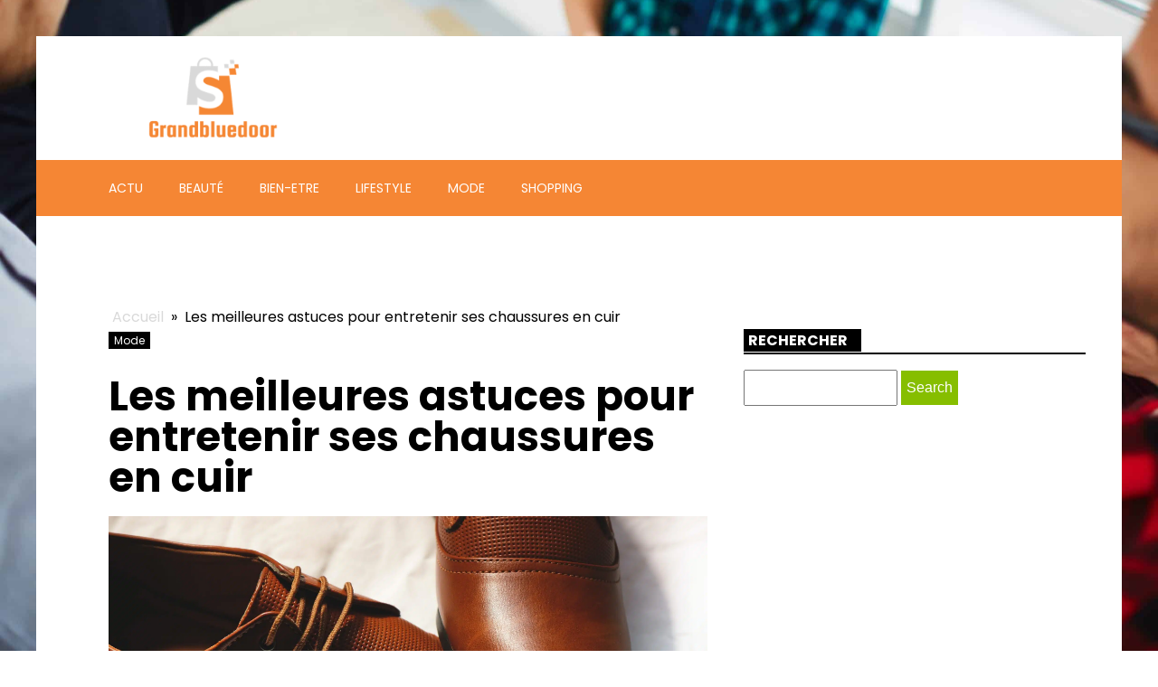

--- FILE ---
content_type: text/html; charset=UTF-8
request_url: https://grandbluedoor.com/archives/90
body_size: 12008
content:
<!DOCTYPE html>
<html lang="en-US" >
<head>
<meta charset="UTF-8">
<meta name="viewport" content="width=device-width, initial-scale=1.0">
<!-- WP_HEAD() START -->
<link rel="preload" as="style" href="https://fonts.googleapis.com/css?family=Poppins:100,200,300,400,500,600,700,800,900|Poppins:100,200,300,400,500,600,700,800,900" >
<link rel="stylesheet" href="https://fonts.googleapis.com/css?family=Poppins:100,200,300,400,500,600,700,800,900|Poppins:100,200,300,400,500,600,700,800,900">
<meta name='robots' content='index, follow, max-image-preview:large, max-snippet:-1, max-video-preview:-1' />
	<style>img:is([sizes="auto" i], [sizes^="auto," i]) { contain-intrinsic-size: 3000px 1500px }</style>
	
	<!-- This site is optimized with the Yoast SEO plugin v26.3 - https://yoast.com/wordpress/plugins/seo/ -->
	<title>Les meilleures astuces pour entretenir ses chaussures en cuir - grandbluedoor</title>
	<link rel="canonical" href="https://grandbluedoor.com/archives/90" />
	<meta property="og:locale" content="en_US" />
	<meta property="og:type" content="article" />
	<meta property="og:title" content="Les meilleures astuces pour entretenir ses chaussures en cuir - grandbluedoor" />
	<meta property="og:description" content="N’avez-vous jamais regardé avec tristesse vos chaussures en cuir fanées, tachées ou déformées ? Alors, ce guide est fait pour vous. Nous allons explorer ensemble les meilleures astuces pour conserver l’éclat de vos chaussures en cuir et leur donner une longue vie. Tout est dans les détails et chaque étape a son importance. Avec un [&hellip;]" />
	<meta property="og:url" content="https://grandbluedoor.com/archives/90" />
	<meta property="og:site_name" content="grandbluedoor" />
	<meta property="article:published_time" content="2023-10-16T15:22:17+00:00" />
	<meta property="article:modified_time" content="2025-08-24T17:39:01+00:00" />
	<meta property="og:image" content="https://grandbluedoor.com/wp-content/uploads/2023/10/ayrus-hill-FkNIKhdnnjQ-unsplash-scaled.jpg" />
	<meta property="og:image:width" content="2560" />
	<meta property="og:image:height" content="1442" />
	<meta property="og:image:type" content="image/jpeg" />
	<meta name="author" content="admin" />
	<meta name="twitter:card" content="summary_large_image" />
	<meta name="twitter:label1" content="Written by" />
	<meta name="twitter:data1" content="admin" />
	<meta name="twitter:label2" content="Est. reading time" />
	<meta name="twitter:data2" content="5 minutes" />
	<script type="application/ld+json" class="yoast-schema-graph">{"@context":"https://schema.org","@graph":[{"@type":"WebPage","@id":"https://grandbluedoor.com/archives/90","url":"https://grandbluedoor.com/archives/90","name":"Les meilleures astuces pour entretenir ses chaussures en cuir - grandbluedoor","isPartOf":{"@id":"https://grandbluedoor.com/#website"},"primaryImageOfPage":{"@id":"https://grandbluedoor.com/archives/90#primaryimage"},"image":{"@id":"https://grandbluedoor.com/archives/90#primaryimage"},"thumbnailUrl":"https://grandbluedoor.com/wp-content/uploads/2023/10/ayrus-hill-FkNIKhdnnjQ-unsplash-scaled.jpg","datePublished":"2023-10-16T15:22:17+00:00","dateModified":"2025-08-24T17:39:01+00:00","author":{"@id":"https://grandbluedoor.com/#/schema/person/a272125336ae984d593931f03d73bed7"},"breadcrumb":{"@id":"https://grandbluedoor.com/archives/90#breadcrumb"},"inLanguage":"en-US","potentialAction":[{"@type":"ReadAction","target":["https://grandbluedoor.com/archives/90"]}]},{"@type":"ImageObject","inLanguage":"en-US","@id":"https://grandbluedoor.com/archives/90#primaryimage","url":"https://grandbluedoor.com/wp-content/uploads/2023/10/ayrus-hill-FkNIKhdnnjQ-unsplash-scaled.jpg","contentUrl":"https://grandbluedoor.com/wp-content/uploads/2023/10/ayrus-hill-FkNIKhdnnjQ-unsplash-scaled.jpg","width":2560,"height":1442},{"@type":"BreadcrumbList","@id":"https://grandbluedoor.com/archives/90#breadcrumb","itemListElement":[{"@type":"ListItem","position":1,"name":"Home","item":"https://grandbluedoor.com/"},{"@type":"ListItem","position":2,"name":"Blog","item":"https://grandbluedoor.com/blog"},{"@type":"ListItem","position":3,"name":"Les meilleures astuces pour entretenir ses chaussures en cuir"}]},{"@type":"WebSite","@id":"https://grandbluedoor.com/#website","url":"https://grandbluedoor.com/","name":"grandbluedoor","description":"Je ferais n&#039;importe quoi pour Grandbluedoor.","potentialAction":[{"@type":"SearchAction","target":{"@type":"EntryPoint","urlTemplate":"https://grandbluedoor.com/?s={search_term_string}"},"query-input":{"@type":"PropertyValueSpecification","valueRequired":true,"valueName":"search_term_string"}}],"inLanguage":"en-US"},{"@type":"Person","@id":"https://grandbluedoor.com/#/schema/person/a272125336ae984d593931f03d73bed7","name":"admin","sameAs":["https://grandbluedoor.com"],"url":"https://grandbluedoor.com/archives/author/admin"}]}</script>
	<!-- / Yoast SEO plugin. -->


<link rel='stylesheet' id='wp-block-library-css' href='https://grandbluedoor.com/wp-includes/css/dist/block-library/style.min.css?ver=6.8.3' type='text/css' media='all' />
<style id='classic-theme-styles-inline-css' type='text/css'>
/*! This file is auto-generated */
.wp-block-button__link{color:#fff;background-color:#32373c;border-radius:9999px;box-shadow:none;text-decoration:none;padding:calc(.667em + 2px) calc(1.333em + 2px);font-size:1.125em}.wp-block-file__button{background:#32373c;color:#fff;text-decoration:none}
</style>
<style id='global-styles-inline-css' type='text/css'>
:root{--wp--preset--aspect-ratio--square: 1;--wp--preset--aspect-ratio--4-3: 4/3;--wp--preset--aspect-ratio--3-4: 3/4;--wp--preset--aspect-ratio--3-2: 3/2;--wp--preset--aspect-ratio--2-3: 2/3;--wp--preset--aspect-ratio--16-9: 16/9;--wp--preset--aspect-ratio--9-16: 9/16;--wp--preset--color--black: #000000;--wp--preset--color--cyan-bluish-gray: #abb8c3;--wp--preset--color--white: #ffffff;--wp--preset--color--pale-pink: #f78da7;--wp--preset--color--vivid-red: #cf2e2e;--wp--preset--color--luminous-vivid-orange: #ff6900;--wp--preset--color--luminous-vivid-amber: #fcb900;--wp--preset--color--light-green-cyan: #7bdcb5;--wp--preset--color--vivid-green-cyan: #00d084;--wp--preset--color--pale-cyan-blue: #8ed1fc;--wp--preset--color--vivid-cyan-blue: #0693e3;--wp--preset--color--vivid-purple: #9b51e0;--wp--preset--gradient--vivid-cyan-blue-to-vivid-purple: linear-gradient(135deg,rgba(6,147,227,1) 0%,rgb(155,81,224) 100%);--wp--preset--gradient--light-green-cyan-to-vivid-green-cyan: linear-gradient(135deg,rgb(122,220,180) 0%,rgb(0,208,130) 100%);--wp--preset--gradient--luminous-vivid-amber-to-luminous-vivid-orange: linear-gradient(135deg,rgba(252,185,0,1) 0%,rgba(255,105,0,1) 100%);--wp--preset--gradient--luminous-vivid-orange-to-vivid-red: linear-gradient(135deg,rgba(255,105,0,1) 0%,rgb(207,46,46) 100%);--wp--preset--gradient--very-light-gray-to-cyan-bluish-gray: linear-gradient(135deg,rgb(238,238,238) 0%,rgb(169,184,195) 100%);--wp--preset--gradient--cool-to-warm-spectrum: linear-gradient(135deg,rgb(74,234,220) 0%,rgb(151,120,209) 20%,rgb(207,42,186) 40%,rgb(238,44,130) 60%,rgb(251,105,98) 80%,rgb(254,248,76) 100%);--wp--preset--gradient--blush-light-purple: linear-gradient(135deg,rgb(255,206,236) 0%,rgb(152,150,240) 100%);--wp--preset--gradient--blush-bordeaux: linear-gradient(135deg,rgb(254,205,165) 0%,rgb(254,45,45) 50%,rgb(107,0,62) 100%);--wp--preset--gradient--luminous-dusk: linear-gradient(135deg,rgb(255,203,112) 0%,rgb(199,81,192) 50%,rgb(65,88,208) 100%);--wp--preset--gradient--pale-ocean: linear-gradient(135deg,rgb(255,245,203) 0%,rgb(182,227,212) 50%,rgb(51,167,181) 100%);--wp--preset--gradient--electric-grass: linear-gradient(135deg,rgb(202,248,128) 0%,rgb(113,206,126) 100%);--wp--preset--gradient--midnight: linear-gradient(135deg,rgb(2,3,129) 0%,rgb(40,116,252) 100%);--wp--preset--font-size--small: 13px;--wp--preset--font-size--medium: 20px;--wp--preset--font-size--large: 36px;--wp--preset--font-size--x-large: 42px;--wp--preset--spacing--20: 0.44rem;--wp--preset--spacing--30: 0.67rem;--wp--preset--spacing--40: 1rem;--wp--preset--spacing--50: 1.5rem;--wp--preset--spacing--60: 2.25rem;--wp--preset--spacing--70: 3.38rem;--wp--preset--spacing--80: 5.06rem;--wp--preset--shadow--natural: 6px 6px 9px rgba(0, 0, 0, 0.2);--wp--preset--shadow--deep: 12px 12px 50px rgba(0, 0, 0, 0.4);--wp--preset--shadow--sharp: 6px 6px 0px rgba(0, 0, 0, 0.2);--wp--preset--shadow--outlined: 6px 6px 0px -3px rgba(255, 255, 255, 1), 6px 6px rgba(0, 0, 0, 1);--wp--preset--shadow--crisp: 6px 6px 0px rgba(0, 0, 0, 1);}:where(.is-layout-flex){gap: 0.5em;}:where(.is-layout-grid){gap: 0.5em;}body .is-layout-flex{display: flex;}.is-layout-flex{flex-wrap: wrap;align-items: center;}.is-layout-flex > :is(*, div){margin: 0;}body .is-layout-grid{display: grid;}.is-layout-grid > :is(*, div){margin: 0;}:where(.wp-block-columns.is-layout-flex){gap: 2em;}:where(.wp-block-columns.is-layout-grid){gap: 2em;}:where(.wp-block-post-template.is-layout-flex){gap: 1.25em;}:where(.wp-block-post-template.is-layout-grid){gap: 1.25em;}.has-black-color{color: var(--wp--preset--color--black) !important;}.has-cyan-bluish-gray-color{color: var(--wp--preset--color--cyan-bluish-gray) !important;}.has-white-color{color: var(--wp--preset--color--white) !important;}.has-pale-pink-color{color: var(--wp--preset--color--pale-pink) !important;}.has-vivid-red-color{color: var(--wp--preset--color--vivid-red) !important;}.has-luminous-vivid-orange-color{color: var(--wp--preset--color--luminous-vivid-orange) !important;}.has-luminous-vivid-amber-color{color: var(--wp--preset--color--luminous-vivid-amber) !important;}.has-light-green-cyan-color{color: var(--wp--preset--color--light-green-cyan) !important;}.has-vivid-green-cyan-color{color: var(--wp--preset--color--vivid-green-cyan) !important;}.has-pale-cyan-blue-color{color: var(--wp--preset--color--pale-cyan-blue) !important;}.has-vivid-cyan-blue-color{color: var(--wp--preset--color--vivid-cyan-blue) !important;}.has-vivid-purple-color{color: var(--wp--preset--color--vivid-purple) !important;}.has-black-background-color{background-color: var(--wp--preset--color--black) !important;}.has-cyan-bluish-gray-background-color{background-color: var(--wp--preset--color--cyan-bluish-gray) !important;}.has-white-background-color{background-color: var(--wp--preset--color--white) !important;}.has-pale-pink-background-color{background-color: var(--wp--preset--color--pale-pink) !important;}.has-vivid-red-background-color{background-color: var(--wp--preset--color--vivid-red) !important;}.has-luminous-vivid-orange-background-color{background-color: var(--wp--preset--color--luminous-vivid-orange) !important;}.has-luminous-vivid-amber-background-color{background-color: var(--wp--preset--color--luminous-vivid-amber) !important;}.has-light-green-cyan-background-color{background-color: var(--wp--preset--color--light-green-cyan) !important;}.has-vivid-green-cyan-background-color{background-color: var(--wp--preset--color--vivid-green-cyan) !important;}.has-pale-cyan-blue-background-color{background-color: var(--wp--preset--color--pale-cyan-blue) !important;}.has-vivid-cyan-blue-background-color{background-color: var(--wp--preset--color--vivid-cyan-blue) !important;}.has-vivid-purple-background-color{background-color: var(--wp--preset--color--vivid-purple) !important;}.has-black-border-color{border-color: var(--wp--preset--color--black) !important;}.has-cyan-bluish-gray-border-color{border-color: var(--wp--preset--color--cyan-bluish-gray) !important;}.has-white-border-color{border-color: var(--wp--preset--color--white) !important;}.has-pale-pink-border-color{border-color: var(--wp--preset--color--pale-pink) !important;}.has-vivid-red-border-color{border-color: var(--wp--preset--color--vivid-red) !important;}.has-luminous-vivid-orange-border-color{border-color: var(--wp--preset--color--luminous-vivid-orange) !important;}.has-luminous-vivid-amber-border-color{border-color: var(--wp--preset--color--luminous-vivid-amber) !important;}.has-light-green-cyan-border-color{border-color: var(--wp--preset--color--light-green-cyan) !important;}.has-vivid-green-cyan-border-color{border-color: var(--wp--preset--color--vivid-green-cyan) !important;}.has-pale-cyan-blue-border-color{border-color: var(--wp--preset--color--pale-cyan-blue) !important;}.has-vivid-cyan-blue-border-color{border-color: var(--wp--preset--color--vivid-cyan-blue) !important;}.has-vivid-purple-border-color{border-color: var(--wp--preset--color--vivid-purple) !important;}.has-vivid-cyan-blue-to-vivid-purple-gradient-background{background: var(--wp--preset--gradient--vivid-cyan-blue-to-vivid-purple) !important;}.has-light-green-cyan-to-vivid-green-cyan-gradient-background{background: var(--wp--preset--gradient--light-green-cyan-to-vivid-green-cyan) !important;}.has-luminous-vivid-amber-to-luminous-vivid-orange-gradient-background{background: var(--wp--preset--gradient--luminous-vivid-amber-to-luminous-vivid-orange) !important;}.has-luminous-vivid-orange-to-vivid-red-gradient-background{background: var(--wp--preset--gradient--luminous-vivid-orange-to-vivid-red) !important;}.has-very-light-gray-to-cyan-bluish-gray-gradient-background{background: var(--wp--preset--gradient--very-light-gray-to-cyan-bluish-gray) !important;}.has-cool-to-warm-spectrum-gradient-background{background: var(--wp--preset--gradient--cool-to-warm-spectrum) !important;}.has-blush-light-purple-gradient-background{background: var(--wp--preset--gradient--blush-light-purple) !important;}.has-blush-bordeaux-gradient-background{background: var(--wp--preset--gradient--blush-bordeaux) !important;}.has-luminous-dusk-gradient-background{background: var(--wp--preset--gradient--luminous-dusk) !important;}.has-pale-ocean-gradient-background{background: var(--wp--preset--gradient--pale-ocean) !important;}.has-electric-grass-gradient-background{background: var(--wp--preset--gradient--electric-grass) !important;}.has-midnight-gradient-background{background: var(--wp--preset--gradient--midnight) !important;}.has-small-font-size{font-size: var(--wp--preset--font-size--small) !important;}.has-medium-font-size{font-size: var(--wp--preset--font-size--medium) !important;}.has-large-font-size{font-size: var(--wp--preset--font-size--large) !important;}.has-x-large-font-size{font-size: var(--wp--preset--font-size--x-large) !important;}
:where(.wp-block-post-template.is-layout-flex){gap: 1.25em;}:where(.wp-block-post-template.is-layout-grid){gap: 1.25em;}
:where(.wp-block-columns.is-layout-flex){gap: 2em;}:where(.wp-block-columns.is-layout-grid){gap: 2em;}
:root :where(.wp-block-pullquote){font-size: 1.5em;line-height: 1.6;}
</style>
<link rel='stylesheet' id='contact-form-7-css' href='https://grandbluedoor.com/wp-content/plugins/contact-form-7/includes/css/styles.css?ver=6.1.3' type='text/css' media='all' />
<link rel='stylesheet' id='dscf7-math-captcha-style-css' href='https://grandbluedoor.com/wp-content/plugins/ds-cf7-math-captcha/assets/css/style.css?ver=1.0.0' type='text/css' media='' />
<link rel='stylesheet' id='oxygen-css' href='https://grandbluedoor.com/wp-content/plugins/oxygen/component-framework/oxygen.css?ver=4.9.2' type='text/css' media='all' />
<script type="text/javascript" src="https://grandbluedoor.com/wp-includes/js/jquery/jquery.min.js?ver=3.7.1" id="jquery-core-js"></script>
<link rel="https://api.w.org/" href="https://grandbluedoor.com/wp-json/" /><link rel="alternate" title="JSON" type="application/json" href="https://grandbluedoor.com/wp-json/wp/v2/posts/90" /><link rel="EditURI" type="application/rsd+xml" title="RSD" href="https://grandbluedoor.com/xmlrpc.php?rsd" />
<meta name="generator" content="WordPress 6.8.3" />
<link rel='shortlink' href='https://grandbluedoor.com/?p=90' />
<link rel="alternate" title="oEmbed (JSON)" type="application/json+oembed" href="https://grandbluedoor.com/wp-json/oembed/1.0/embed?url=https%3A%2F%2Fgrandbluedoor.com%2Farchives%2F90" />
<link rel="alternate" title="oEmbed (XML)" type="text/xml+oembed" href="https://grandbluedoor.com/wp-json/oembed/1.0/embed?url=https%3A%2F%2Fgrandbluedoor.com%2Farchives%2F90&#038;format=xml" />
<meta name="robots" content="noarchive"><link rel="icon" href="https://grandbluedoor.com/wp-content/uploads/2023/11/cropped-Logo-grandbluedoor-e1699432028828-32x32.png" sizes="32x32" />
<link rel="icon" href="https://grandbluedoor.com/wp-content/uploads/2023/11/cropped-Logo-grandbluedoor-e1699432028828-192x192.png" sizes="192x192" />
<link rel="apple-touch-icon" href="https://grandbluedoor.com/wp-content/uploads/2023/11/cropped-Logo-grandbluedoor-e1699432028828-180x180.png" />
<meta name="msapplication-TileImage" content="https://grandbluedoor.com/wp-content/uploads/2023/11/cropped-Logo-grandbluedoor-e1699432028828-270x270.png" />
		<style type="text/css" id="wp-custom-css">
			
div#div_block-294-690 .wp-category {
    position: absolute;
    left: 6px;
    top: 330px;
}

div#div_block-294-690 {
    position: relative;
}

div#div_block-294-690 ul.post-categories a {
    border-radius: 0px 0px 0px 10px;
}


section#section-348-46 .oxy-posts {
    grid-template-columns: auto !important;
}


#_posts_grid-359-46 > .oxy-posts {
    grid-column-gap: 0.6px !important;
}

#_posts_grid-352-46 > .oxy-posts {
    grid-template-columns: auto !important;
}

.post-categories li a:nth-child(1) {
    background-color: #f58029;
    border-radius: 0px !important;
}

div#div_block-296-690 .oxy-post {
    margin-bottom: 1em !important;
}

.oxy-post.rocket-lazyload.entered.lazyloaded {
    height: 100% !important;
}

#_posts_grid-48-28 > .oxy-posts {
    grid-auto-rows: auto !important;
}
.oxy-easy-posts-pages {
    display: none;
}

span#span-37-29 a {
    color: #fff;
}

.ftr-img img {
    width: 100%;
    height: auto;
}


a.oxy-read-more {
    background: #86be00 !important;
    color: #fff !important;
    border: 0px !important;
    margin-top: 25px;
    font-size: 12px !important;
}



/*section 1*/
#_posts_grid-120-73 > .oxy-posts {
    grid-template-columns: auto !important;
}

div#_posts_grid-352-46 .oxy-post-image-overlay {
   padding: 25rem 2rem 0rem 1rem !important;
    height: 504px;
    align-items: start;
}

.custom-ctn h2 {text-align: left;padding-bottom: 15px;}



ul.post-categories li {
    list-style: none;
    display: inline-block;
}

ul.post-categories li a {
    background: #f58029;
    color: #fff;
    padding: 5px;
}

ul.post-categories {
    padding: 0;
    margin: 0;
}

div#div_block-111-73 {
    position: relative;
    padding:0px;
}

div#div_block-112-73 {
    padding: 0;
}

div#new_columns-350-46 .wp-category {
    position: absolute;
    left: 16px;
    bottom: 156px;
}

div#_posts_grid-295-690 .oxy-post {
    width: 100%;
}

div#div_block-353-46 .oxy-post-image-overlay {
    height: 250px;
    padding: 110px 0px 0px 20px;
	align-items:start;
}


#_posts_grid-352-46 > .oxy-posts {
    grid-template-columns: auto !important;
    margin-right: -34px;
}

#_posts_grid-120-73 > .oxy-posts {
    gap: 1px !important;
}

#_posts_grid-126-73 > .oxy-posts {
    gap: 1px !important;
}

#_posts_grid-122-73 > .oxy-posts {
    gap: 0px !important;
}

#_posts_grid-128-73 > .oxy-posts {
    gap: 0px !important;
}
/*fin section 1*/
/*section 2*/

#_posts_grid-142-73 .oxy-post {
    width: 100% !important;
}

div#_posts_grid-142-73 {
    position: relative;
}

#_posts_grid-272-690 .oxy-post {
    margin-bottom: 1rem !important;
    align-items:start !important;
}

.left-img .oxy-post-image-fixed-ratio {
    padding-bottom: 55% !important;
}

#_posts_grid-281-690 .oxy-post {
    width: 100% !important;
}

#_posts_grid-281-690 .oxy-post-image-fixed-ratio {
    padding-bottom: 55% !important;
}

div#div_block-140-73 .wp-category {
    position: absolute;
    left: 6px;
    top: 39%;
}

div#_posts_grid-142-73 ul.post-categories li a {
   
    color: #fff;
    padding: 5px;
    border-radius: 0px 0px 0px 10px;
}

div#div_block-140-73 .wp-category a.oxy-post-image {background: none;}

#_posts_grid-142-73 .oxy-post-image-fixed-ratio {
    padding-bottom: 55% !important;
}

div#div_block-141-73 .oxy-post {
    width: 100%;
}

div#div_block-141-73 .oxy-post-image-fixed-ratio {
    padding-bottom: 63% !important;
}

div#div_block-141-73 .wp-category {
    position: absolute;
    top: 20px;
    left: 6px;
}

.wp-category a.oxy-post-image {
    background: none !important;
}

#_posts_grid-148-73 .oxy-post {margin-bottom: 0px !important;}

#_posts_grid-150-73 .oxy-post {
    margin-bottom: 0px !important;
}

.custom-date {
    font-size: 12px !important;
}

/*fin section 2*/
/*section 3*/
#_posts_grid-176-73 .oxy-post {
    width: 100% !important;
}

#_posts_grid-182-73 .oxy-post {
    width: 100% !important;
}

#_posts_grid-187-73 .oxy-post {
    width: 100%;
}

div#div_block-175-73 .wp-category {
    position: absolute;
    top: 177px;
    left: 6px;
}
div#div_block-175-73 ul.post-categories a {
    border-radius: 0px 0px 0px 10px;
}

#_posts_grid-176-73 .oxy-post {
    margin-bottom: 0em !important;
}

#_posts_grid-281-690 .oxy-post {
    margin-bottom: 0em !important;
}

#_posts_grid-278-690 .oxy-post {
    margin-bottom: 1em !important;
}

#_posts_grid-176-73 .oxy-post-image-fixed-ratio {
    padding-bottom: 55% !important;
}

div#div_block-280-690 {
    position: relative;
}

#_posts_grid-281-690 .wp-category {
    position: absolute;
    top: 177px;
    left: 6px;
}

#_posts_grid-281-690 ul.post-categories a {
    border-radius: 0px 0px 0px 10px;
}

#_posts_grid-282-690 .oxy-post {
    margin-bottom: 1em !important;
}

div#div_block-177-73 .wp-category {
    position: absolute;
    top: 19px;
    left: 6px;
}

#_posts_grid-182-73 .oxy-post-image-fixed-ratio {
    padding-bottom: 50% !important;
}

#_posts_grid-187-73 .oxy-post {
    width: 100% !important;
}

#_posts_grid-187-73 .oxy-post-image-fixed-ratio {
    padding-bottom: 50% !important;
}

#_posts_grid-182-73 .oxy-post {
    margin-bottom: 0px !important;
}

/*fin section 3*/
/*fin section 4*/

#_posts_grid-210-73 .oxy-post {
    width: 100% !important;
    padding:0px !important;
    border-radius:10px;
}

#div_block-209-73 .wp-category {
    position: absolute;
    top: 25px;
    left: -9px;
}

.custom-content {
    padding: 20px 20px 0px  20px;
}

div#div_block-218-73 .oxy-post {
    width: 100%;
 
    padding: 0px !important;
    border-radius:10px;
}

div#div_block-218-73 .custom-content {
    padding: 20px 20px 20px 20px;
}

#_posts_grid-219-73 .oxy-post {
    margin-bottom: 0px !important;
}

/*fin section 4*/
/*section 5*/
div#div_block-225-73 .wp-category {
    position: relative;
    top: -252px;
    left: -10px;
}

div#div_block-225-73 h2 {
    text-align: center;
}

li#sp_widget_post_slider-2 {
    position: relative;
    width: 100%;
}

.slick-slide img {
    width: 100%;
    height: 500px;
    object-fit: cover;
}
/*fin section 5*/
aside li {
    list-style: none;
}

li#search-2 h2.widgettitle:after {
    content: '';
    width: 100%;
    height: 2px;
    background: #000000;
    position: absolute;
    top: 76px;
    left: 20px;
}


li#recent-posts-widget-with-thumbnails-2 h2.widgettitle:after {
    content: '';
    position: absolute;
    width: 100%;
    height: 2px;
    background: #000;
    left: 0;
    top: 55px;
}

li#media_gallery-2 {
    position: relative;
}

li#media_gallery-2 h2.widgettitle:after {
    content: '';
    background: #000;
    height: 2px;
    width: 100%;
    position: absolute;
    left: 0;
    top: 56px;
}

li#recent-posts-widget-with-thumbnails-2 {
    position: relative;
}

aside {
    position: relative;
}


h2.widgettitle {
    text-transform: uppercase;
    font-size: 16px;
    color: #2b2c28;
    margin-bottom:20px;
}

li#sp_widget_post_slider-2 {
    margin-top: 30px;
}

input#s {
    height: 40px;
      width:170px;
}

h2.widgettitle {
   margin-top: 30px;
    background: #000;
    color: #fff;
    width: 55%;
    padding: 0px 5px;
}

input#searchsubmit {
    padding: 10px 16px;
    border: 0;
    background: #86be00;
    color: #fff;
}

li#sp_widget_post_slider-2 h2.widgettitle:after {
   content: '';
    width: 100%;
    height: 3px;
    background: #000000;
    position: absolute;
    top: 76px;
    left: 20px;
}

.wps-caption {
       text-align: center;
    border-radius: 0px 0px 10px 10px;
}

.entered.lazyloaded {
    border-radius: 10px;
}

a.oxy-post-image {
    border-radius: 10px;
}

div#div_block-218-73 .entered.lazyloaded {
    border-radius: 10px 10px 10px 10px;
}

div#_posts_grid-287-690 .wp-category {
    position: relative;
    top: -42px;
}

div#_posts_grid-287-690 ul.post-categories a {
    border-radius: 0px 0px 0px 10px;
}

.grid-img .oxy-post {
    width: 100% !important;
}

.grid-img .wp-category {
    position: absolute;
    top: 359px;
    left: 6px;
}

.grid-img ul.post-categories a {
    border-radius: 0px 0px 0px 10px;
}

.img-left-big .oxy-post-image-fixed-ratio {
    padding-bottom: 50% !important;
}

#_posts_grid-302-690 .oxy-post {
    align-items: start !important;
    margin-bottom: 2em !important;
}

.oxy-post-image-overlay {
    border-radius: 10px;
}

nav.oxel-breadcrumb ul.post-categories li a {
    background: no-repeat;
    color: #000;
    position: relative;
    top: -3px;
}

.archive .oxy-post {
    width: 100% !important;
    padding:0px !important;
    border-bottom: 1px solid #dddddd;
}

.archive .wp-category {
    position: relative;
    left: -10px;
    bottom: 45px;
}

.custom-feature img.entered.lazyloaded {
    width: 100%;
    height: 600px;
    object-fit: cover;
}

.single input#searchsubmit {
    padding: 10px 6px;
}

div#_posts_grid-210-73 .entered.lazyloaded {
    border-radius: 10px 10px 0px 0px;
}



li#custom_html-3 h2.widgettitle:after {
    content: '';
    width: 50%;
    height: 5px;
    background: #dddddd;
    position: absolute;
    top: 8px;
    left: 123px;
}

li#custom_html-3 {
    position: relative;
    margin-top: 30px;
}

input.wpcf7-form-control.wpcf7-text.wpcf7-email.wpcf7-validates-as-required.wpcf7-validates-as-email {
    height: 40px;
    width: 100%;
}

input.wpcf7-form-control.has-spinner.wpcf7-submit {
    background: #33bc7e;
    color: #fff;
    border: 0px;
    padding: 5px 25px;
}

#rpwwt-recent-posts-widget-with-thumbnails-2 img {
    width: 100px;
    height: 75px;
    object-fit: cover;
}

span.rpwwt-post-title {
    font-size: 14px;
    color: #000;
    font-weight: 600;
}

div#div_block-331-46 .oxy-post {
    width: 100% !important;
}

div#div_block-331-46 .wp-category {
    position: relative;
    top: -41px;
    left: -10px;
}


div#div_block-331-46 ul.post-categories a {
    border-radius: 0px 0px 0px 10px;
}

#_posts_grid-326-46 .oxy-post {
    margin-bottom: 1em !important;
    align-items: start !important;
}

#_posts_grid-347-46 .oxy-post {
    margin-bottom: 1em !important;
    align-items: start !important;
}

label.wp-block-search__label {
   background: #000;
    color: #fff;
    text-transform: uppercase;
    font-weight: 700;
    padding: 6px 10px;
}

label.wp-block-search__label:after {
    content: '';
    width: 100% !important;
    height: 2px;
    background: black;
    position: absolute;
    top: 50px;
    left: 20px;
}

h2.widgettitle:after{
    content: '';
    width: 100% !important;
    height: 2px;
    background: black;
    position: absolute;
    top: 157px;
    left: 20px;
}

.wp-block-search__inside-wrapper {
    margin-top: 20px;
}

/*mobile*/
@media (max-width: 500px){
    div#_posts_grid-352-46 .oxy-post-image-overlay {
     height: 572px;
}
    div#div_block-225-73 .wp-category {
  display:none;
}
    .archive .wp-category {
    display:none;
}
    div#new_columns-48-38 {
    margin-left: 0px;
    padding-right: 20px;
    padding-left: 20px;
}
    picture#image-97-31 img {
    width: 220%;
    height: auto;
}
    li#search-2 h2.widgettitle:after {
    width: 87%;
}
    .grid-img .wp-category {
    position: absolute;
    top: 239px;
    left: 6px;
}
    #_posts_grid-281-690 .wp-category {
    top: 124px;
}
    div#div_block-175-73 .wp-category {
    top: 126px;
}
    div#div_block-140-73 .wp-category {
    position: absolute;
    left: 6px;
    top: 25%;
}
    section#section-109-73 .wp-category {
    position: absolute;
    left: 16px;
    bottom: 155px;
}
	form.wp-block-search__button-outside.wp-block-search__text-button.wp-block-search {
    display: none;
}
    
}
/*fin mobile*/
 * 
 * 		</style>
		<link rel='stylesheet' id='oxygen-cache-24-css' href='//grandbluedoor.com/wp-content/uploads/oxygen/css/24.css?cache=1699432298&#038;ver=6.8.3' type='text/css' media='all' />
<link rel='stylesheet' id='oxygen-cache-22-css' href='//grandbluedoor.com/wp-content/uploads/oxygen/css/22.css?cache=1699432462&#038;ver=6.8.3' type='text/css' media='all' />
<link rel='stylesheet' id='oxygen-universal-styles-css' href='//grandbluedoor.com/wp-content/uploads/oxygen/css/universal.css?cache=1700724828&#038;ver=6.8.3' type='text/css' media='all' />
<!-- END OF WP_HEAD() -->
</head>
<body class="wp-singular post-template-default single single-post postid-90 single-format-standard wp-theme-oxygen-is-not-a-theme  wp-embed-responsive oxygen-body" >




						<div id="div_block-65-40" class="ct-div-block" ><section id="section-81-40" class=" ct-section" ><div class="ct-section-inner-wrap"><div id="new_columns-83-40" class="ct-new-columns" ><div id="div_block-84-40" class="ct-div-block" ><a id="link-89-40" class="ct-link" href="/"   ><img  id="image-97-31" alt="" src="https://grandbluedoor.com/wp-content/uploads/2023/11/Logo-grandbluedoor-e1699432028828-300x127.png" class="ct-image" srcset="" sizes="(max-width: 300px) 100vw, 300px" /></a></div><div id="div_block-85-40" class="ct-div-block" ></div><div id="div_block-86-40" class="ct-div-block" ></div></div></div></section><header id="_header-72-40" class="oxy-header-wrapper oxy-overlay-header oxy-header" ><div id="_header_row-73-40" class="oxy-header-row" ><div class="oxy-header-container"><div id="_header_left-74-40" class="oxy-header-left" ><nav id="_nav_menu-78-40" class="oxy-nav-menu oxy-nav-menu-dropdowns oxy-nav-menu-dropdown-arrow" ><div class='oxy-menu-toggle'><div class='oxy-nav-menu-hamburger-wrap'><div class='oxy-nav-menu-hamburger'><div class='oxy-nav-menu-hamburger-line'></div><div class='oxy-nav-menu-hamburger-line'></div><div class='oxy-nav-menu-hamburger-line'></div></div></div></div><div class="menu-mainmenu-container"><ul id="menu-mainmenu" class="oxy-nav-menu-list"><li id="menu-item-6" class="menu-item menu-item-type-taxonomy menu-item-object-category menu-item-6"><a href="https://grandbluedoor.com/archives/category/news">Actu</a></li>
<li id="menu-item-122" class="menu-item menu-item-type-taxonomy menu-item-object-category menu-item-122"><a href="https://grandbluedoor.com/archives/category/beaute">Beauté</a></li>
<li id="menu-item-84" class="menu-item menu-item-type-taxonomy menu-item-object-category menu-item-84"><a href="https://grandbluedoor.com/archives/category/bien-etre">Bien-etre</a></li>
<li id="menu-item-85" class="menu-item menu-item-type-taxonomy menu-item-object-category menu-item-85"><a href="https://grandbluedoor.com/archives/category/lifestyle">Lifestyle</a></li>
<li id="menu-item-86" class="menu-item menu-item-type-taxonomy menu-item-object-category current-post-ancestor current-menu-parent current-post-parent menu-item-86"><a href="https://grandbluedoor.com/archives/category/mode">Mode</a></li>
<li id="menu-item-87" class="menu-item menu-item-type-taxonomy menu-item-object-category menu-item-87"><a href="https://grandbluedoor.com/archives/category/shopping">Shopping</a></li>
</ul></div></nav></div><div id="_header_center-75-40" class="oxy-header-center" ></div><div id="_header_right-76-40" class="oxy-header-right" ></div></div></div></header>
		<section id="section-27-29" class=" ct-section" ><div class="ct-section-inner-wrap"><div id="new_columns-28-29" class="ct-new-columns" ><div id="div_block-29-29" class="ct-div-block" ><div id="div_block-34-29" class="ct-div-block oxel-breadcrumb-wrapper" ><div id="code_block-35-29" class="ct-code-block oxel-breadcrumb-code" >

<nav aria-label="Breadcrumb" class="oxel-breadcrumb" style="display: none">
	<ol>
					<li>
								<a title="Breadcrumb link to Blog" href="/">Accueil</a>
								<span>&#187;</span>
			</li>
					<li>
				Les meilleures astuces pour entretenir ses chaussures en cuir			</li>
				</ol>
</nav></div></div><div id="text_block-36-29" class="ct-text-block" ><span id="span-37-29" class="ct-span" ><a href="https://grandbluedoor.com/archives/category/mode" rel="tag">Mode</a></span></div><h1 id="headline-38-29" class="ct-headline"><span id="span-39-29" class="ct-span" >Les meilleures astuces pour entretenir ses chaussures en cuir</span></h1><picture id="image-42-29" class="ct-image ftr-img">
<source type="image/webp" srcset="https://grandbluedoor.com/wp-content/uploads/2023/10/ayrus-hill-FkNIKhdnnjQ-unsplash-scaled.jpg.webp"/>
<img alt="" src="https://grandbluedoor.com/wp-content/uploads/2023/10/ayrus-hill-FkNIKhdnnjQ-unsplash-scaled.jpg"/>
</picture>
<div id="text_block-40-29" class="ct-text-block" ><span id="span-41-29" class="ct-span oxy-stock-content-styles" ><p>N’avez-vous jamais regardé avec tristesse vos chaussures en cuir fanées, tachées ou déformées ? Alors, ce guide est fait pour vous. Nous allons explorer ensemble les meilleures astuces pour conserver l’éclat de vos chaussures en cuir et leur donner une longue vie. Tout est dans les détails et chaque étape a son importance. <strong>Avec un bon entretien, vos chaussures en cuir vous accompagneront pendant de nombreuses années.</strong></p>
<h2>Un nettoyage régulier pour une longévité accrue</h2>
<p>Avant de parler de produits spécifiques ou de techniques sophistiquées, commençons par les bases. Un entretien régulier est essentiel pour conserver vos chaussures en bon état.</p><p>
					<strong><i>A voir aussi :</i></strong>
					<a href="https://grandbluedoor.com/archives/373" title="Guide d'achat d'horlogerie de luxe chez rigal">Guide d'achat d'horlogerie de luxe chez rigal</a>
				</p><p><strong><i>Lire également : </i></strong><a href="https://grandbluedoor.com/archives/352" title="Acheter des créoles pour homme : où passer vos commandes ?">Acheter des créoles pour homme : où passer vos commandes ?</a></p>
<p>Les chaussures en cuir accumulent de la saleté et de la poussière au fil des jours. Un nettoyage quotidien à l’aide d’un chiffon doux suffit pour éliminer ces résidus. Cependant, il est nécessaire d’effectuer un nettoyage en profondeur une fois par semaine. Pour cela, utilisez une brosse à poils souples et un produit nettoyant doux spécifiquement conçu pour le cuir. <strong>Évitez les produits corrosifs ou contenant de l’alcool</strong>, qui peuvent endommager le cuir.</p><p>
					<strong><i>A lire également :</i></strong>
					<a href="https://grandbluedoor.com/archives/215" title="Quels sont les essentiels d&rsquo;une garde-robe de voyage?">Quels sont les essentiels d&rsquo;une garde-robe de voyage?</a>
				</p>
<h2>Hydrater le cuir pour préserver son élasticité</h2>
<p>Le cuir est une matière vivante qui a besoin d’hydratation pour conserver son élasticité et sa souplesse. Sans cette attention, il peut se dessécher, se craqueler et perdre de sa beauté naturelle.</p><p><strong><i>En parallèle : </i></strong><a href="https://grandbluedoor.com/archives/211" title="Comment transformer un look de jour en tenue de soirée?">Comment transformer un look de jour en tenue de soirée?</a></p>
<p>Pour éviter cela, il existe des crèmes spéciales pour le cuir. Elles nourrissent la matière en profondeur et la protègent des agressions extérieures. Appliquez la crème en petites quantités, en faisant des mouvements circulaires pour bien la faire pénétrer. <strong>Laissez ensuite vos chaussures sécher à l’air libre, loin des sources de chaleur.</strong></p>
<h2>Protéger le cuir pour éviter les dommages</h2>
<p>Protéger le cuir est une étape souvent négligée, mais pourtant essentielle. Une paire de chaussures en cuir non protégée est susceptible d’absorber l’humidité, les taches et la saleté, ce qui accélère son usure.</p>
<p>Pour protéger vos chaussures, vous pouvez utiliser un spray imperméabilisant. Ce produit forme une barrière protectrice sur la surface du cuir, sans l’empêcher de respirer. <strong>Assurez-vous de bien aérer la pièce pendant l’application et de laisser sécher vos chaussures avant de les porter.</strong></p>
<h2>Ranger vos chaussures correctement</h2>
<p>Ranger correctement vos chaussures en cuir fait également partie de leur entretien.</p>
<p>Tout d’abord, ne les mettez jamais dans un sac en plastique ou dans une boîte fermée. Le cuir a besoin de respirer. Choisissez plutôt une boîte en carton avec des trous d’aération ou un sac en tissu. De plus, évitez de les ranger près d’une source de chaleur, cela pourrait les déformer et dessécher le cuir.</p>
<p>Ensuite, utilisez des embauchoirs en bois. Ils aident à maintenir la forme de la chaussure et à absorber l’humidité. <strong>C’est un investissement qui vaut la peine pour conserver vos chaussures en parfait état.</strong></p>
<h2>Faire réparer vos chaussures par un professionnel</h2>
<p>Enfin, il est parfois nécessaire de faire appel à un professionnel pour réparer vos chaussures en cuir.</p>
<p>Un cordonnier peut remplacer une semelle usée, réparer une couture qui lâche ou redonner une seconde jeunesse à une paire de chaussures fatiguée. <strong>N’attendez pas que vos chaussures soient irrécupérables pour les lui confier.</strong> Une intervention rapide permet souvent de prolonger significativement la durée de vie de vos chaussures.</p>
<h2>Choisir les bons outils pour un entretien adéquat</h2>
<p>La qualité de l’entretien de vos chaussures en cuir dépend également des outils que vous employez.</p>
<p>Tout d’abord, il est primordial de choisir une brosse adaptée. Pour le nettoyage, optez pour une brosse à poils doux, qui préservera la surface délicate du cuir. Une brosse à poils durs, quant à elle, peut endommager le cuir et laisser des traces. <strong>Une brosse en crin de cheval est idéale pour cette tâche</strong>.</p>
<p>Deuxièmement, pour l’application de la crème hydratante, il est préférable d’utiliser une brosse en soie. Cette dernière permet une application douce et uniforme de la crème sans rayer le cuir.</p>
<p>Enfin, pour le polissage, une chamoisine ou un chiffon doux sera parfait. Ils permettent d’obtenir un brillant éclatant sans agresser le cuir.</p>
<h2>Choix des produits d’entretien</h2>
<p>Le choix des produits d’entretien est tout aussi crucial pour garantir la longévité de vos chaussures en cuir.</p>
<p>Il existe une multitude de produits sur le marché, mais il est important de choisir ceux qui sont spécifiquement conçus pour l’entretien du cuir. <strong>Évitez les produits chimiques agressifs ou les solutions de nettoyage génériques</strong>. Ces derniers peuvent décolorer le cuir, voire le dessécher et le faire craquer.</p>
<p>Optez pour des produits naturels ou des produits spécifiquement formulés pour le cuir. Par exemple, le savon de selle est un excellent nettoyant pour le cuir, tandis que les huiles naturelles comme l’huile de mink ou l’huile de neatsfoot sont parfaites pour hydrater le cuir. De plus, ces produits laissent un agréable parfum sur vos chaussures.</p>
<h2>Conclusion</h2>
<p>Entretenir vos chaussures en cuir n’est pas une tâche compliquée, mais elle demande du temps et de l’attention. Chaque étape, du nettoyage à la protection, en passant par l’hydratation et le rangement, a son importance.</p>
<p>Adopter ces astuces vous permettra non seulement de conserver l’éclat et l’élégance de vos chaussures en cuir, mais aussi de prolonger leur durée de vie. Ainsi, vous pourrez profiter de vos belles chaussures pendant de nombreuses années.</p>
<p><strong>N’oubliez pas, un cuir bien entretenu est un cuir qui dure</strong>. Alors, prenez soin de vos chaussures en cuir et elles vous le rendront.</p>
</span></div></div><aside id="div_block-30-29" class="ct-div-block" ><li id="search-2" class="widget widget_search"><h2 class="widgettitle">Rechercher</h2>
<form role="search" method="get" id="searchform" class="searchform" action="https://grandbluedoor.com/">
				<div>
					<label class="screen-reader-text" for="s">Search for:</label>
					<input type="text" value="" name="s" id="s" />
					<input type="submit" id="searchsubmit" value="Search" />
				</div>
			</form></li>
</aside></div></div></section><a id="link-98-176" class="ct-link oxel_back_to_top_container" href="#top" target="_self"  ><div id="code_block-99-176" class="ct-code-block" ><!-- --></div><div id="fancy_icon-100-176" class="ct-fancy-icon oxel_back_to_top_icon" ><svg id="svg-fancy_icon-100-176"><use xlink:href="#FontAwesomeicon-angle-double-up"></use></svg></div></a><section id="section-20-225" class=" ct-section" ><div class="ct-section-inner-wrap"><div id="new_columns-59-40" class="ct-new-columns" ><div id="div_block-60-40" class="ct-div-block" ><div id="text_block-62-40" class="ct-text-block" >Copyright 2023.</div></div><div id="div_block-61-40" class="ct-div-block" ><a id="link_text-63-40" class="ct-link-text" href="/politique-de-confidentialite/" target="_blank"  >Politique de confidentialité |&nbsp;</a><a id="link_text-64-40" class="ct-link-text" href="/mentions-legales/"   >Mentions Légales |&nbsp;</a><a id="link_text-90-40" class="ct-link-text" href="/contact/"   >Contact</a></div></div></div></section></div>	<!-- WP_FOOTER -->
<script type="speculationrules">
{"prefetch":[{"source":"document","where":{"and":[{"href_matches":"\/*"},{"not":{"href_matches":["\/wp-*.php","\/wp-admin\/*","\/wp-content\/uploads\/*","\/wp-content\/*","\/wp-content\/plugins\/*","\/wp-content\/themes\/oxygen-bare-minimum-theme\/*","\/wp-content\/themes\/oxygen-is-not-a-theme\/*","\/*\\?(.+)"]}},{"not":{"selector_matches":"a[rel~=\"nofollow\"]"}},{"not":{"selector_matches":".no-prefetch, .no-prefetch a"}}]},"eagerness":"conservative"}]}
</script>
<style>.ct-FontAwesomeicon-angle-double-up{width:0.64285714285714em}</style>
<?xml version="1.0"?><svg xmlns="http://www.w3.org/2000/svg" xmlns:xlink="http://www.w3.org/1999/xlink" aria-hidden="true" style="position: absolute; width: 0; height: 0; overflow: hidden;" version="1.1"><defs><symbol id="FontAwesomeicon-angle-double-up" viewBox="0 0 18 28"><title>angle-double-up</title><path d="M16.797 20.5c0 0.125-0.063 0.266-0.156 0.359l-0.781 0.781c-0.094 0.094-0.219 0.156-0.359 0.156-0.125 0-0.266-0.063-0.359-0.156l-6.141-6.141-6.141 6.141c-0.094 0.094-0.234 0.156-0.359 0.156s-0.266-0.063-0.359-0.156l-0.781-0.781c-0.094-0.094-0.156-0.234-0.156-0.359s0.063-0.266 0.156-0.359l7.281-7.281c0.094-0.094 0.234-0.156 0.359-0.156s0.266 0.063 0.359 0.156l7.281 7.281c0.094 0.094 0.156 0.234 0.156 0.359zM16.797 14.5c0 0.125-0.063 0.266-0.156 0.359l-0.781 0.781c-0.094 0.094-0.219 0.156-0.359 0.156-0.125 0-0.266-0.063-0.359-0.156l-6.141-6.141-6.141 6.141c-0.094 0.094-0.234 0.156-0.359 0.156s-0.266-0.063-0.359-0.156l-0.781-0.781c-0.094-0.094-0.156-0.234-0.156-0.359s0.063-0.266 0.156-0.359l7.281-7.281c0.094-0.094 0.234-0.156 0.359-0.156s0.266 0.063 0.359 0.156l7.281 7.281c0.094 0.094 0.156 0.234 0.156 0.359z"/></symbol></defs></svg>
		<script type="text/javascript">
			jQuery(document).ready(function() {
				jQuery('body').on('click', '.oxy-menu-toggle', function() {
					jQuery(this).parent('.oxy-nav-menu').toggleClass('oxy-nav-menu-open');
					jQuery('body').toggleClass('oxy-nav-menu-prevent-overflow');
					jQuery('html').toggleClass('oxy-nav-menu-prevent-overflow');
				});
				var selector = '.oxy-nav-menu-open .menu-item a[href*="#"]';
				jQuery('body').on('click', selector, function(){
					jQuery('.oxy-nav-menu-open').removeClass('oxy-nav-menu-open');
					jQuery('body').removeClass('oxy-nav-menu-prevent-overflow');
					jQuery('html').removeClass('oxy-nav-menu-prevent-overflow');
					jQuery(this).click();
				});
			});
		</script>

	<script type="text/javascript" src="https://grandbluedoor.com/wp-includes/js/dist/hooks.min.js?ver=4d63a3d491d11ffd8ac6" id="wp-hooks-js"></script>
<script type="text/javascript" src="https://grandbluedoor.com/wp-includes/js/dist/i18n.min.js?ver=5e580eb46a90c2b997e6" id="wp-i18n-js"></script>
<script type="text/javascript" id="wp-i18n-js-after">
/* <![CDATA[ */
wp.i18n.setLocaleData( { 'text direction\u0004ltr': [ 'ltr' ] } );
/* ]]> */
</script>
<script type="text/javascript" src="https://grandbluedoor.com/wp-content/plugins/contact-form-7/includes/swv/js/index.js?ver=6.1.3" id="swv-js"></script>
<script type="text/javascript" id="contact-form-7-js-before">
/* <![CDATA[ */
var wpcf7 = {
    "api": {
        "root": "https:\/\/grandbluedoor.com\/wp-json\/",
        "namespace": "contact-form-7\/v1"
    }
};
/* ]]> */
</script>
<script type="text/javascript" src="https://grandbluedoor.com/wp-content/plugins/contact-form-7/includes/js/index.js?ver=6.1.3" id="contact-form-7-js"></script>
<script type="text/javascript" id="dscf7_refresh_script-js-extra">
/* <![CDATA[ */
var ajax_object = {"ajax_url":"https:\/\/grandbluedoor.com\/wp-admin\/admin-ajax.php","nonce":"a43e7eb38c"};
/* ]]> */
</script>
<script type="text/javascript" src="https://grandbluedoor.com/wp-content/plugins/ds-cf7-math-captcha/assets/js/script-min.js?ver=1.2.0" id="dscf7_refresh_script-js"></script>
<script type="text/javascript" id="ct-footer-js"></script><style type="text/css" id="ct_code_block_css_35">.oxel-breadcrumb {
	display: block !important;
}

.oxel-breadcrumb ol {
	list-style-type: none;
	padding-inline-start: 0;
	margin-block-start: 0;
	margin-block-end: 0;
	display: flex;
	flex-wrap: wrap;
}

.oxel-breadcrumb ol li {
	padding: 4px;
	/* color: grey; */
}

.oxel-breadcrumb ol li a {
	/* color: blue; */
}

.oxel-breadcrumb ol li:not(:last-child) a {
	margin-right: 4px;
}

.oxel-breadcrumb ol li:last-child span:last-child {
	display: none;
}</style>
<script type="text/javascript" id="ct_code_block_js_100099">//** Oxygen Composite Elements Settings Section **//
//** Edit the variables below to change the behavior of the element. **//

var scrollDistance = 300; // Set this to the scroll distance at which you want the button to appear.

//** That's it, stop editing! **/

jQuery(document).ready( function() {
  
  // If we're in the builder, do not execute.
  var url_string = window.location.href;
  var url = new URL(url_string);
  var param = url.searchParams.get("ct_builder");
  
  if( param ) { return; }
  
  jQuery('.oxel_back_to_top_container').addClass('oxel_back_to_top_container--hidden');
  
})

jQuery(window).on('scroll', function() {
  
  var topPos = jQuery(window).scrollTop();
  
  if( topPos > scrollDistance ) {
   jQuery('.oxel_back_to_top_container').removeClass('oxel_back_to_top_container--hidden'); 
  } else {
   jQuery('.oxel_back_to_top_container').addClass('oxel_back_to_top_container--hidden');
  }
  
})</script>
<style type="text/css" id="ct_code_block_css_100099">.oxel_back_to_top_container--hidden {
 bottom: -64px; 
}</style>
<!-- /WP_FOOTER --> 
<script defer src="https://static.cloudflareinsights.com/beacon.min.js/vcd15cbe7772f49c399c6a5babf22c1241717689176015" integrity="sha512-ZpsOmlRQV6y907TI0dKBHq9Md29nnaEIPlkf84rnaERnq6zvWvPUqr2ft8M1aS28oN72PdrCzSjY4U6VaAw1EQ==" data-cf-beacon='{"version":"2024.11.0","token":"c01983389ff6426babb5839e3df9389b","r":1,"server_timing":{"name":{"cfCacheStatus":true,"cfEdge":true,"cfExtPri":true,"cfL4":true,"cfOrigin":true,"cfSpeedBrain":true},"location_startswith":null}}' crossorigin="anonymous"></script>
</body>
</html>


--- FILE ---
content_type: text/css; charset=utf-8
request_url: https://grandbluedoor.com/wp-content/plugins/ds-cf7-math-captcha/assets/css/style.css?ver=1.0.0
body_size: -129
content:
#dscf7_refresh_captcha{display:inline-block}img.dscf7_captcha_reload_icon{display:none}.dscf7-captcha-container *{box-sizing:border-box}.dscf7-captcha-container .wpcf7-not-valid-tip{font-size:16px;margin-top:5px}.dscf7-captcha-container{width:240px;background:#f7f7f7;border-radius:10px;padding:15px}.dscf7-captcha-container span.dscf7_lt{display:block;position:relative;font-size:18px}.dscf7-captcha-container span.dscf7_lt .dscf7_refresh_captcha{position:absolute;right:0;top:0;display:flex;align-items:center;justify-content:center;width:25px}.dscf7-captcha-container span.dscf7_lt .dscf7_refresh_captcha img{width:100%}.dscf7-captcha-container span.wpcf7-form-control-wrap{width:100%;display:block}.dscf7-captcha-container span.wpcf7-form-control-wrap input{width:100%;box-sizing:border-box;height:30px;padding:10px;border-radius:5px;border:1px solid #eee;margin-top:10px}

--- FILE ---
content_type: text/css; charset=utf-8
request_url: https://grandbluedoor.com/wp-content/uploads/oxygen/css/24.css?cache=1699432298&ver=6.8.3
body_size: 294
content:
#section-81-40 > .ct-section-inner-wrap{padding-top:0;padding-bottom:0}#section-20-225 > .ct-section-inner-wrap{padding-top:0;padding-right:0;padding-bottom:0;padding-left:0}#section-20-225{-webkit-font-smoothing:antialiased;-moz-osx-font-smoothing:grayscale;background-color:#000000}@media (max-width:767px){#section-20-225 > .ct-section-inner-wrap{padding-top:20px}}#div_block-65-40{background-color:#ffffff}#div_block-84-40{width:25%}#div_block-85-40{width:50%}#div_block-86-40{width:25%}#div_block-60-40{width:25%;display:flex;flex-direction:column;align-items:center;justify-content:center}#div_block-61-40{width:75.00%;display:flex;flex-direction:row;justify-content:flex-end}@media (max-width:479px){#div_block-85-40{display:none}}@media (max-width:479px){#div_block-86-40{display:none}}@media (max-width:479px){#div_block-61-40{text-align:left;flex-direction:column;display:flex;align-items:center}}@media (max-width:991px){#new_columns-83-40> .ct-div-block{width:100% !important}}@media (max-width:991px){#new_columns-59-40> .ct-div-block{width:100% !important}}#new_columns-59-40{padding-top:1px}#text_block-62-40{color:#ffffff;font-size:12px}#link_text-63-40{color:#ffffff;font-size:12px}#link_text-64-40{color:#ffffff;font-size:12px}#link_text-90-40{color:#ffffff;font-size:12px}@media (max-width:479px){#link_text-63-40{color:#ffffff}}#link-89-40{align-items:center;text-align:right}@media (max-width:479px){#link-89-40{display:flex;flex-direction:column;align-items:flex-start}}#image-97-31{height:auto;width:100%;object-fit:cover}@media (max-width:479px){#image-97-31{object-fit:cover;width:100px}}#_nav_menu-78-40 .oxy-nav-menu-hamburger-line{background-color:#ffffff}@media (max-width:1120px){#_nav_menu-78-40 .oxy-nav-menu-list{display:none}#_nav_menu-78-40 .oxy-menu-toggle{display:initial}#_nav_menu-78-40.oxy-nav-menu.oxy-nav-menu-open .oxy-nav-menu-list{display:initial}}#_nav_menu-78-40.oxy-nav-menu.oxy-nav-menu-open{margin-top:0 !important;margin-right:0 !important;margin-left:0 !important;margin-bottom:0 !important}#_nav_menu-78-40.oxy-nav-menu.oxy-nav-menu-open .menu-item a{padding-top:20px;padding-bottom:20px;padding-left:20px;padding-right:20px}#_nav_menu-78-40 .oxy-nav-menu-hamburger-wrap{width:40px;height:40px;margin-top:10px;margin-bottom:10px}#_nav_menu-78-40 .oxy-nav-menu-hamburger{width:40px;height:32px}#_nav_menu-78-40 .oxy-nav-menu-hamburger-line{height:6px}#_nav_menu-78-40.oxy-nav-menu-open .oxy-nav-menu-hamburger .oxy-nav-menu-hamburger-line:first-child{top:13px}#_nav_menu-78-40.oxy-nav-menu-open .oxy-nav-menu-hamburger .oxy-nav-menu-hamburger-line:last-child{top:-13px}#_nav_menu-78-40 .oxy-nav-menu-list{flex-direction:row}#_nav_menu-78-40 .menu-item a{padding-top:20px;padding-left:20px;padding-right:20px;padding-bottom:20px;color:#ffffff;text-transform:uppercase;font-size:14px}#_nav_menu-78-40 .current-menu-item a{color:#ffffff;background-color:#d9d9d9}#_nav_menu-78-40.oxy-nav-menu:not(.oxy-nav-menu-open) .sub-menu{background-color:#d9d9d9}#_nav_menu-78-40.oxy-nav-menu:not(.oxy-nav-menu-open) .sub-menu .menu-item a{border:0;padding-top:20px;padding-bottom:20px}#_nav_menu-78-40 .menu-item:focus-within a,#_nav_menu-78-40 .menu-item:hover a{color:#ffffff;background-color:#d9d9d9}#_nav_menu-78-40.oxy-nav-menu:not(.oxy-nav-menu-open) .sub-menu:hover{background-color:#d9d9d9}#_nav_menu-78-40.oxy-nav-menu:not(.oxy-nav-menu-open) .sub-menu .menu-item a:hover{border:0;padding-top:20px;padding-bottom:20px}#_header-72-40{margin-left:0%;margin-right:0%;width:100%}#_header_row-73-40 .oxy-nav-menu-open,#_header_row-73-40 .oxy-nav-menu:not(.oxy-nav-menu-open) .sub-menu{background-color:#f58634}.oxy-header.oxy-sticky-header-active > #_header_row-73-40.oxygen-show-in-sticky-only{display:block}#_header_row-73-40{background-color:#f58634}

--- FILE ---
content_type: text/css; charset=utf-8
request_url: https://grandbluedoor.com/wp-content/uploads/oxygen/css/22.css?cache=1699432462&ver=6.8.3
body_size: -327
content:
#div_block-29-29{width:65.00%}#div_block-34-29{useCustomTag:false}#div_block-30-29{width:35%}@media (max-width:991px){#new_columns-28-29> .ct-div-block{width:100% !important}}#headline-38-29{font-size:45px;line-height:1;margin-top:30px}#text_block-36-29{font-size:12px;background-color:#000000;padding-left:6px;padding-right:6px;color:#fff}#image-42-29{margin-top:20px;margin-bottom:20px}